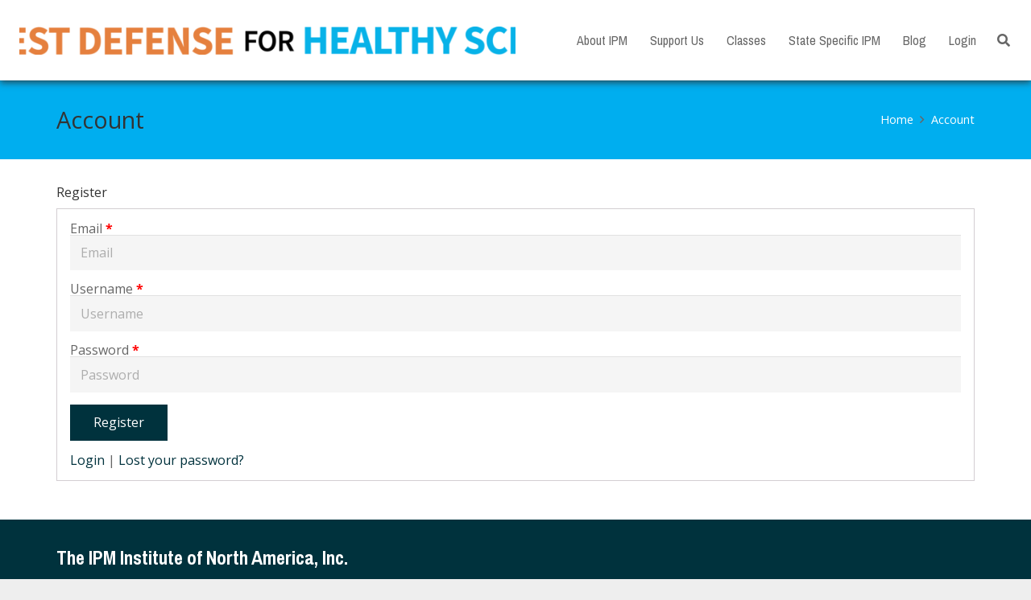

--- FILE ---
content_type: text/css
request_url: https://pestdefenseforhealthyschools.org/wp-content/themes/Impreza-child/style.css?ver=8.41
body_size: 344
content:
/*
Theme Name: Impreza Child
Template: Impreza
Version: 1.0
Author:	UpSolution
Theme URI: http://impreza.us-themes.com/
Author URI: http://us-themes.com/
*/

/*Add your own styles here:*/

.nivo_lightbox_iframe img {
	display: block;
	position: relative;
	margin: 0 auto;
	height: 90px;
}

.l-titlebar-content h1 {
	color: #fff !important;
	text-transform: uppercase;
}

.ult-banner-block .bb-top-title {
    font-size: 15px !important;
}

#slider-2-layer-3 {
	text-shadow: rgba(0,0,0,.8) 2px 2px;
}

@media (max-width: 1140px){

    .ult-banner-block .bb-top-title {
        font-size: 12px !important;
    }
}

@media (max-width: 940px){
    .ult-banner-block .bb-top-title {
        padding: .7em 10px !important;
    }
}
/*----- The next two media queries make the nav bar visibile across all screen sizes -----*/
@media (min-width: 900px) {
    .l-subheader-cell.at_left {
        width: calc(100% - 720px);
    }
    .w-img img {
        width: auto;
        height: auto;
        max-height: 40px !important
    }
    .ush_image_1 {
        max-width: 100%;
        height: auto !important;
    }
    .ush_menu_1.type_desktop .w-nav-list>.menu-item.level_1 {
        font-size: 14px !important;
    }
}
@media (min-width: 1100px) {
    .l-subheader-cell.at_left {
        width: calc(100% - 850px);
    }
    .ush_menu_1.type_desktop .w-nav-list>.menu-item.level_1 {
        font-size: 16px !important;
    }
}

